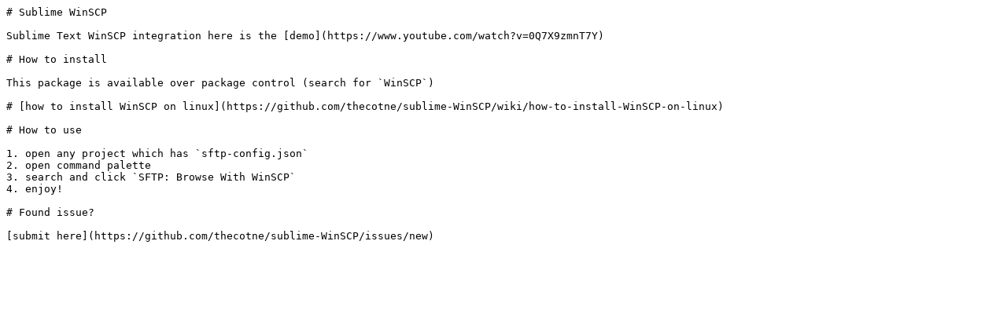

--- FILE ---
content_type: text/plain; charset=utf-8
request_url: https://raw.githubusercontent.com/thecotne/sublime-WinSCP/master/README.md
body_size: -5
content:
# Sublime WinSCP

Sublime Text WinSCP integration here is the [demo](https://www.youtube.com/watch?v=0Q7X9zmnT7Y)

# How to install

This package is available over package control (search for `WinSCP`)

# [how to install WinSCP on linux](https://github.com/thecotne/sublime-WinSCP/wiki/how-to-install-WinSCP-on-linux)

# How to use

1. open any project which has `sftp-config.json`
2. open command palette
3. search and click `SFTP: Browse With WinSCP`
4. enjoy!

# Found issue?

[submit here](https://github.com/thecotne/sublime-WinSCP/issues/new)
